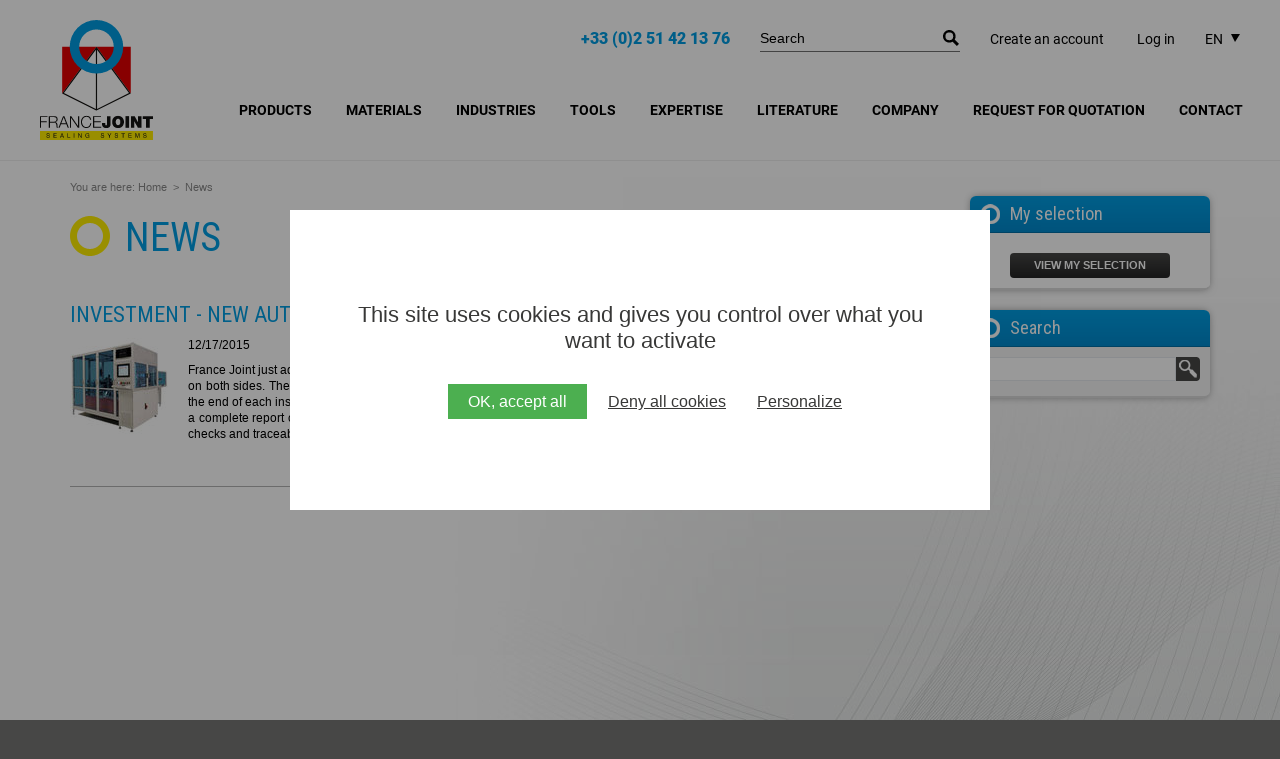

--- FILE ---
content_type: text/html; charset=utf-8
request_url: https://www.francejoint.com/news/
body_size: 11595
content:
<!DOCTYPE html>
<html xmlns="http://www.w3.org/1999/xhtml" xml:lang="en" lang="en">
  <head>
      <title>News</title>
      <meta name="description" content="FRANCE JOINT - Sealing systems has been designing and manufacturing O-rings, hydraulic seals, rotary seals, Oil seals, pneumatic seals, static seals and Precision sealing parts for over 30 years." /><meta name="keywords" content="O'Ring, Hydraulic seal, Rotary seal, Oil seal, Pneumatic seal, Static seal, Face seal, Rod seal, Piston seal, Wiper seal, Cassette seal, Combi seal, Gamma seal, Radial seal, V'Ring, Wear ring, Back-up ring, X'Ring, Seal kit, Cover seal, Bonded seal, Bellow, Diaphragm, Custom component, Special sealing product, Aeronautic seal, Sanitary seal" />
      <link rel="stylesheet" type="text/css" href="/modeles/fr/defaut/css/styles-min.css?mtime=1698734913" media="screen" title="Normal" /><link rel="stylesheet" type="text/css" href="/core/2.16z/css_public/fr/DefaultSkins1.5/css/print.css?mtime=1634904493" media="print" title="Normal" /><link rel="stylesheet" type="text/css" href="/common_scripts/tarteaucitron/1.8.4/css/tarteaucitron.css" media="screen" title="Normal" />
      <script src="/script-cache-36bf90740347781df83248fe5d66ce1c?mtime=1769867154" type="text/javascript"></script>
      <meta property="twitter:title" content="News" />
<meta property="og:title" content="News" />
<meta property="name" content="News" />
<meta property="og:description" content="FRANCE JOINT - Sealing systems has been designing and manufacturing O-rings, hydraulic seals, rotary seals, Oil seals, pneumatic seals, static seals and Precision sealing parts for over 30 years." />
<meta property="og:url" content="https://www.francejoint.com/news/" />
<meta property="url" content="https://www.francejoint.com/news/" />
<meta property="og:type" content="article" />
<meta property="fb:pages" content="" /><link rel="canonical" href="https://www.francejoint.com/news/" />
    <meta http-equiv="Content-Type" content="application/xhtml+xml; charset=utf-8" />
    <meta http-equiv="X-UA-Compatible" content="IE=edge" />
    <meta name="google-site-verification" content="b3osDsZtf9rJ30JHlN27mrDHZA4cJ3FP7niPzQ4N3eU" />
    <meta name="viewport" content="width=device-width" />
    <link type="text/css" rel="stylesheet" href="https://fonts.googleapis.com/css?family=Roboto+Condensed:400,400italic,700,700italic" />
    <script src="/common_scripts/nav.js"></script>
    <script src="/common_scripts/smartMenu.js"></script>


    <script>
        <!--
        function init(){  sfHover(); }
        womAdd('init();');
        // -->
    </script>
    <script src="/scripts/modernizr.js"></script>
    
    <link rel="stylesheet" href="/scripts/jquery-ui/jquery-ui-1.9.2.custom.css">
    <script src="/scripts/jquery-ui/jquery-ui-1.9.2.custom.min.js"></script>
    <!--[if lte IE 8]><script src="/scripts/jquery.column-1.0.js"></script>
    <script src="/scripts/menu-columns.js"></script><![endif]-->
    <script src="/scripts/ui-spinner.js"></script>
    <script src="/scripts/menu-smartphone.js"></script>
    <script>
    $(document).ready(function()
    {
      //$('#rightbar .widgetLogin').prependTo($('#rightbar'));
      $('header nav li.menuProduits ul').remove();
      $('header #nested li').each(function(){ if ($(this).children('ul').length > 0) $(this).append('<span class="arrow">&gt;</span>'); });
      if ($('header #notnested .smart-menu').css('display') != 'block')
      {
        $('header #notnested .subMenu').each(function()
        {
         $(this).children('.subMenuInner').prepend('<div class="menuTitle">'+$(this).parent('li').children('a').html()+'</div>');
        });
      }
      $('header .widgetLangues .widgetTitle').click(function(){ $(this).parent().children('.widgetContainer').slideToggle(); });
    });
    
    /*function HeaderFixed()
    {
      if ($('#headerMenu .smart-menu').css('display') == 'none')
      {
        if ($(window).scrollTop() > $("#headerInner").height()) $('header').addClass('fixed');
        else $('header').removeClass('fixed');
      }
    }
      
    $(window).load(function()
    {
      HeaderFixed();
      $(window).scroll(function()
      {
        HeaderFixed();
      });
    });*/
    </script>

    <style>
      .nivoSlider .nivo-prevNav,
      .nivoSlider .nivo-nextNav {
        text-indent: 10000px;
      }
      header .widgetTelephone a {
        color: #009ee3;
      }
      li.coussinets_de_glissement {
        display: none !important;
      }
      header #notnested .firstLevel li ul li.joints_automobile > ul,
      header #notnested .firstLevel li ul li.innovation_produits > ul {
        display: none;
      }

      @media (min-width: 1200px) {
        header #headerBoxes {
          z-index: 10000;
        }
      }

    </style>

    
  <style>
    #tarteaucitronRoot #tarteaucitronAlertBig {
      top: 0;
      bottom: 0;
      width: 700px !important;
      height: 300px !important;
      right: 0;
      padding: 32px !important;
      box-sizing: border-box !important;
      background: #FFFFFF !important;
    }
    #tarteaucitronRoot #tarteaucitronAlertBig:before {
      content: '';
      height: 300vh;
      width: 300vw;
      background: rgba(0,0,0,0.4);
      position: absolute;
      top: -150vh;
      left: -120vw;
    }
    #tarteaucitronRoot #tarteaucitronAlertBig:after {
      content: '';
      width: 100%;
      height: 100%;
      background: #FFFFFF;
      position: absolute;
      left: 0;
      top: 0;
      z-index: 200;
    }
    #tarteaucitronAlertBig #tarteaucitronCloseAlert, 
    #tarteaucitronRoot .tarteaucitronDeny, 
    #tarteaucitronAlertBig button.tarteaucitronAllow, 
    #tarteaucitronRoot span#tarteaucitronDisclaimerAlert {
      position: relative;
      z-index: 5000;
    }
    #tarteaucitronRoot span#tarteaucitronDisclaimerAlert {
      margin-bottom: 30px;
      margin-top: 60px;
      color: #383837;
      font-size: 22px;
      text-align: center;
    }
    #tarteaucitronRoot #tarteaucitronAlertBig button.tarteaucitronAllow {
      background: #4caf50 !important;
      padding: 8px 20px !important;
      margin-left: 20px !important;
      transition: 0.3s;
    }
    #tarteaucitronRoot #tarteaucitronAlertBig button.tarteaucitronAllow:hover {
      background: #59c35e !important;
    }
    #tarteaucitronRoot .tarteaucitronDeny {
      background: none !important;
      text-decoration: underline !important;
      padding: 0px 10px !important;
      color: #383837 !important;
    }
    #tarteaucitronRoot #tarteaucitronAlertBig #tarteaucitronCloseAlert {
      margin-bottom: 0;
      background: none;
      color: #383837;
      text-decoration: underline;
      padding: 0px 10px;
    }
    #tarteaucitronRoot .tarteaucitronCheck::before,
    #tarteaucitronRoot .tarteaucitronCross::before {
      display: none !important;
    }
    footer #tarteaucitronIcon #tarteaucitronManager img {
      display: none;
    }
    #tarteaucitronRoot a.tarteaucitronSelfLink {
      display: none;
    }
    .tarteaucitronIconBottomRight {
      display: none !important;
    }
    #tarteaucitronAlertSmall {
      display: none!important;
    }

    footer #tarteaucitronIcon {
      display: inline-block !important;
      position: relative;
    }
    footer #tarteaucitronIcon button {
      color: #FFFFFF !important;
      color: inherit !important;
      background: none;
      padding: 0 !important;
      appearance: none;
      font-family: inherit;
      font-size: inherit !important;
      font-weight: inherit;
    }

    @media (min-width: 500px) and (max-width: 1000px) {
      #tarteaucitronRoot #tarteaucitronAlertBig {
        width: 85%!important;
      }
    }
    @media (max-width: 500px) {
      #tarteaucitronRoot span#tarteaucitronDisclaimerAlert {
        margin-top: 0;
        font-size: 18px;
        margin-bottom: 20px;
        padding: 0;
      }
      #tarteaucitronRoot #tarteaucitronAlertBig {
        width: 90% !important;
        height: 222px !important;
      }
      #tarteaucitronRoot div#tarteaucitronAlertBig button.tarteaucitronAllow {
        margin: 0 auto 12px !important;
        display: block !important;
      }
      button#tarteaucitronCloseAlert {
        margin-top: 10px;
      }
      #tarteaucitronRoot span#clossCross {
        height: 10px;
        width: 10px;
        top: 12px !important;
        right: 12px !important;
      }
    }
  </style>


  
<script async src="https://www.googletagmanager.com/gtag/js?id=G-N49FPN3RJP"></script><script type="text/javascript">
			window.dataLayer = window.dataLayer || [];
			function gtag(){dataLayer.push(arguments);}
			gtag('js', new Date());
        	tarteaucitron.user.gtagUa = 'G-N49FPN3RJP';
        	tarteaucitron.user.gtagMore = function () { gtag('config', 'G-N49FPN3RJP',{ 'debug_mode':true });    }
        </script><script type="text/javascript">
				<!--
									(function(i,s,o,g,r,a,m){i['GoogleAnalyticsObject']=r;i[r]=i[r]||function(){
				(i[r].q=i[r].q||[]).push(arguments)},i[r].l=1*new Date();a=s.createElement(o),
				m=s.getElementsByTagName(o)[0];a.async=1;a.src=g;m.parentNode.insertBefore(a,m)
				})(window,document,'script','//www.google-analytics.com/analytics.js','ga');

				ga('create', 'UA-64009077-1', 'auto');

				ga('send', 'pageview');

				
				//-->
				</script></head>
  
  <body class="layoutLeftContentRight actualites newsList">
    
      <div id="page">
    
         
         <header>
          
              <!--noindex-->
                <div id="headerInner">
  
                  <div id="logo">
                    <a href="/" hreflang="en" title="FRANCE JOINT - O'Ring - Hydraulic seal - Rotary seal - Oil seal - Pneumatic seal - Static seal - Face seal" class="LinkIn">
                      <img src="/images/francejoint/logo-en.svg" alt="FRANCE JOINT - O'Ring - Hydraulic seal - Rotary seal - Oil seal - Pneumatic seal - Static seal - Face seal" />
                    </a>
                  </div>
  
                    <div id="headerBoxes"><div class="widget widgetText widgetLangues">
   <div class="widgetTitle"><span>EN</span></div>
   <div class="widgetContainer"><ul>
	<li><a href="http://www.francejoint.fr/fr/" title="Français" class="LinkOut">FR</a></li>
</ul>
</div>
   <div class="widgetFooter"></div>
</div><div class="widget widgetLogin">
   <div class="widgetTitle"><span>My account</span></div>
   <div class="widgetContainer">
         <div class="widgetLoginLinks">
            <a href="/my-account/subscribe.html" hreflang="en" title="Create an account" class="LinkIn">Create an account</a>
            <a href="/my-account/login.html" hreflang="en" title="Log in" class="LinkIn">Log in</a>
         </div>
   </div>
   <div class="widgetFooter"></div>
</div>
<div class="widget widgetText widgetSearch">
   <div class="widgetTitle"><span>Search</span></div>
   <div class="widgetContainer"><form action="/search/" id="searchform" method="get">
<fieldset>
<div class="row"><label for="search_input_box">Search</label> <input class="wordsbox" id="search_input_box" name="q" placeholder="Search" type="text" /></div>
</fieldset>

<div class="submit"><input name="searchbutton" type="submit" value="Search" /></div>
</form>
</div>
   <div class="widgetFooter"></div>
</div><div class="widget widgetText widgetTelephone">
   <div class="widgetTitle"><span>Telephone</span></div>
   <div class="widgetContainer"><p><a href="tel:0251421376" class="LinkIn">+33 (0)2 51 42 13 76</a></p>
</div>
   <div class="widgetFooter"></div>
</div></div>
                    <div id="headerMenu"><nav id="notnested">
	<div class="contentSmart">
		<span class="smart-menu">
			<span class="smart-menu-inner">
				<a>
					<span></span>
					<span></span>
					<span></span>
				</a>				
			</span>
		</span>
	</div>
	<ul class="firstLevel">
			<li class="defaultmenu produits">
				<a href="/products/" title="Products" class="LinkIn"><span>Products</span></a>
					<div class="subMenu">
						<div class="subMenuInner">
							<ul class="secondLevel">
									<li class="defaultmenu innovation_produits">
										<a href="/products/innovations/" class="LinkIn"><span>Innovations</span></a>
					
											<ul class="thirdLevel">
													<li class="defaultmenu joint_ctis_central_tyre_inflation_system">
														<a href="/products/innovations/ctis-shaft-seal-central-tyre-inflation-system/" class="LinkIn"><span>CTIS shaft seal (Central Tyre Inflation System)</span></a>
													</li>
													<li class="defaultmenu joints_axialflex">
														<a href="/products/innovations/axialflex-seals/" class="LinkIn"><span>AxialFlex seals</span></a>
													</li>
													<li class="defaultmenu joint_pip_pip_gasket">
														<a href="/products/innovations/pip-gaskets-housing-seals/" class="LinkIn"><span>PIP Gaskets - Housing seals</span></a>
													</li>
													<li class="defaultmenu fkm_peroxyde_advance">
														<a href="/products/innovations/fkm-advance-peroxyde/" class="LinkIn"><span>FKM Advance Peroxyde</span></a>
													</li>
													<li class="defaultmenu joints_pour_sprays_pulverisateurs">
														<a href="/products/innovations/spray-gun-seals/" class="LinkIn"><span>Spray gun seals</span></a>
													</li>
													<li class="defaultmenu nova_seal">
														<a href="/products/innovations/nova-seal/" class="LinkIn"><span>Nova Seal</span></a>
													</li>
											</ul>
									</li>
									<li class="defaultmenu joints_hydrauliques">
										<a href="/hydraulic-seals/" class="LinkIn"><span>Hydraulic seals</span></a>
					
											<ul class="thirdLevel">
													<li class="defaultmenu menuProduits">
														<a href="/hydraulic-seals/rod-seals/" class="LinkIn"><span>Rod seals</span></a>
													</li>
													<li class="defaultmenu menuProduits">
														<a href="/hydraulic-seals/piston-seals/" class="LinkIn"><span>Piston seals</span></a>
													</li>
													<li class="defaultmenu menuProduits">
														<a href="/hydraulic-seals/rod-piston-seals/" class="LinkIn"><span>Rod/Piston seals</span></a>
													</li>
													<li class="defaultmenu menuProduits">
														<a href="/hydraulic-seals/wiper-seals---scraper-seals/" class="LinkIn"><span>Wiper seals - Scraper seals</span></a>
													</li>
											</ul>
									</li>
									<li class="defaultmenu joints_pneumatiques">
										<a href="/pneumatic-seals/" class="LinkIn"><span>Pneumatic seals</span></a>
					
											<ul class="thirdLevel">
													<li class="defaultmenu menuProduits">
														<a href="/pneumatic-seals/rod-seals/" class="LinkIn"><span>Rod seals</span></a>
													</li>
													<li class="defaultmenu menuProduits">
														<a href="/pneumatic-seals/piston-seals/" class="LinkIn"><span>Piston seals</span></a>
													</li>
													<li class="defaultmenu menuProduits">
														<a href="/pneumatic-seals/wiper-seals-scraper-seals/" class="LinkIn"><span>Wiper seals - Scraper seals</span></a>
													</li>
											</ul>
									</li>
									<li class="defaultmenu menuProduits">
										<a href="/o-rings/" class="LinkIn"><span>O'Rings</span></a>
					
											<ul class="thirdLevel">
													<li class="defaultmenu BECA_010_OR">
														<a href="/o-rings/beca-010/" class="LinkIn"><span>BECA 010</span></a>
													</li>
													<li class="defaultmenu BECA_010_OR_PU">
														<a href="/o-rings/beca-010-pu/" class="LinkIn"><span>BECA 010 PU</span></a>
													</li>
													<li class="defaultmenu BECA_010_OR_PTFE">
														<a href="/o-rings/beca-010-ptfe/" class="LinkIn"><span>BECA 010 PTFE</span></a>
													</li>
													<li class="defaultmenu BECA_010_OR_FEP">
														<a href="/o-rings/beca-010-fep/" class="LinkIn"><span>BECA 010 FEP</span></a>
													</li>
													<li class="defaultmenu BECA_001CD_STAT">
														<a href="/o-rings/beca-001cd/" class="LinkIn"><span>BECA 001CD</span></a>
													</li>
													<li class="defaultmenu BECA_004_H">
														<a href="/o-rings/beca-004/" class="LinkIn"><span>BECA 004</span></a>
													</li>
											</ul>
									</li>
									<li class="defaultmenu menuProduits">
										<a href="/quad-rings---x-rings/" class="LinkIn"><span>Quad'rings - X'rings</span></a>
					
											<ul class="thirdLevel">
													<li class="defaultmenu BECA_001QR">
														<a href="/quad-rings---x-rings/beca-001qr/" class="LinkIn"><span>BECA 001QR</span></a>
													</li>
											</ul>
									</li>
									<li class="defaultmenu menuProduits">
										<a href="/back-up-rings/" class="LinkIn"><span>Back-up rings</span></a>
					
											<ul class="thirdLevel">
													<li class="defaultmenu BECA_008">
														<a href="/back-up-rings/beca-008/" class="LinkIn"><span>BECA 008</span></a>
													</li>
													<li class="defaultmenu BECA_008_P">
														<a href="/back-up-rings/beca-008p-piston/" class="LinkIn"><span>BECA 008P Piston</span></a>
													</li>
													<li class="defaultmenu BECA_008_P_T">
														<a href="/back-up-rings/beca-008p-rod/" class="LinkIn"><span>BECA 008P Rod</span></a>
													</li>
													<li class="defaultmenu BECA_011">
														<a href="/back-up-rings/beca-011-piston/" class="LinkIn"><span>BECA 011 Piston</span></a>
													</li>
													<li class="defaultmenu BECA_011_T">
														<a href="/back-up-rings/beca-011-rod/" class="LinkIn"><span>BECA 011 Rod</span></a>
													</li>
													<li class="defaultmenu BECA_012">
														<a href="/back-up-rings/beca-012-piston/" class="LinkIn"><span>BECA 012 Piston</span></a>
													</li>
													<li class="defaultmenu BECA_012_T">
														<a href="/back-up-rings/beca-012-rod/" class="LinkIn"><span>BECA 012 Rod</span></a>
													</li>
											</ul>
									</li>
									<li class="defaultmenu menuProduits">
										<a href="/static-seals/" class="LinkIn"><span>Static seals</span></a>
					
											<ul class="thirdLevel">
													<li class="defaultmenu BECA_014">
														<a href="/static-seals/beca-014/" class="LinkIn"><span>BECA 014</span></a>
													</li>
													<li class="defaultmenu BECA_015">
														<a href="/static-seals/beca-015/" class="LinkIn"><span>BECA 015</span></a>
													</li>
													<li class="defaultmenu BECA_016">
														<a href="/static-seals/beca-016/" class="LinkIn"><span>BECA 016</span></a>
													</li>
													<li class="defaultmenu BECA_040">
														<a href="/static-seals/beca-040/" class="LinkIn"><span>BECA 040</span></a>
													</li>
													<li class="defaultmenu BECA_042">
														<a href="/static-seals/beca-042/" class="LinkIn"><span>BECA 042</span></a>
													</li>
													<li class="defaultmenu BECA_010_B">
														<a href="/static-seals/beca-010-sae-j518/" class="LinkIn"><span>BECA 010 SAE J518</span></a>
													</li>
													<li class="defaultmenu BECA_016_B">
														<a href="/static-seals/beca-016-sae-j518/" class="LinkIn"><span>BECA 016 SAE J518</span></a>
													</li>
													<li class="defaultmenu BECA_710_B">
														<a href="/static-seals/beca-710-sae-j518/" class="LinkIn"><span>BECA 710 SAE J518</span></a>
													</li>
													<li class="defaultmenu BECA_114_STAT">
														<a href="/static-seals/beca-114/" class="LinkIn"><span>BECA 114</span></a>
													</li>
													<li class="defaultmenu BECA_115_STAT">
														<a href="/static-seals/beca-115/" class="LinkIn"><span>BECA 115</span></a>
													</li>
													<li class="defaultmenu BECA_740_STAT">
														<a href="/static-seals/beca-740-749/" class="LinkIn"><span>BECA 740 - 749</span></a>
													</li>
													<li class="defaultmenu BECA_760_STAT">
														<a href="/static-seals/beca-760-769/" class="LinkIn"><span>BECA 760 - 769</span></a>
													</li>
													<li class="defaultmenu BECA_FF">
														<a href="/static-seals/beca-ff/" class="LinkIn"><span>BECA FF</span></a>
													</li>
													<li class="defaultmenu BECA_IBC">
														<a href="/static-seals/beca-ibc/" class="LinkIn"><span>BECA IBC</span></a>
													</li>
													<li class="defaultmenu BECA_TG">
														<a href="/static-seals/beca-tg/" class="LinkIn"><span>BECA TG</span></a>
													</li>
													<li class="defaultmenu BECA_SR">
														<a href="/static-seals/beca-sr/" class="LinkIn"><span>BECA SR</span></a>
													</li>
											</ul>
									</li>
									<li class="defaultmenu joint_pip_pip_gasket">
										<a href="/products/pip-gaskets-housing-seals/" class="LinkIn"><span>PIP Gaskets - Housing seals</span></a>
									</li>
									<li class="defaultmenu elements_de_guidage">
										<a href="/guiding-components/" class="LinkIn"><span>Guiding components</span></a>
					
											<ul class="thirdLevel">
													<li class="defaultmenu menuProduits">
														<a href="/wear-rings/" class="LinkIn"><span>Wear rings</span></a>
													</li>
													<li class="defaultmenu menuProduits">
														<a href="/guide-strips/" class="LinkIn"><span>Guide strips</span></a>
													</li>
											</ul>
									</li>
									<li class="defaultmenu joints_tournants">
										<a href="/rotary-seals/" class="LinkIn"><span>Rotary seals</span></a>
					
											<ul class="thirdLevel">
													<li class="defaultmenu menuProduits">
														<a href="/standard-shaft-seals/" class="LinkIn"><span>Standard shaft seals</span></a>
													</li>
													<li class="defaultmenu menuProduits">
														<a href="/high-pressure-shaft-seals/" class="LinkIn"><span>High pressure shaft seals</span></a>
													</li>
													<li class="defaultmenu menuProduits">
														<a href="/triple-lip-shaft-seals/" class="LinkIn"><span>Triple lip shaft seals</span></a>
													</li>
													<li class="defaultmenu menuProduits">
														<a href="/flanged-shaft-seals---type-5/" class="LinkIn"><span>Flanged shaft seals - Type 5</span></a>
													</li>
													<li class="defaultmenu menuProduits">
														<a href="/flanged-shaft-seals---type-6/" class="LinkIn"><span>Flanged shaft seals - Type 6</span></a>
													</li>
													<li class="defaultmenu menuProduits">
														<a href="/rotary-hub-seals/" class="LinkIn"><span>Rotary hub seals</span></a>
													</li>
													<li class="defaultmenu menuProduits">
														<a href="/shaft-seals-for-linear-motion/" class="LinkIn"><span>Shaft seals for linear motion</span></a>
													</li>
													<li class="defaultmenu menuProduits">
														<a href="/shaft-seals-with-ptfe-coated-on-sealing-lips/" class="LinkIn"><span>Shaft seals with PTFE-coated on sealing lips</span></a>
													</li>
													<li class="defaultmenu menuProduits">
														<a href="/shaft-seals-with-strip/" class="LinkIn"><span>Shaft seals with strip</span></a>
													</li>
													<li class="defaultmenu menuProduits">
														<a href="/ptfe-shaft-seals/" class="LinkIn"><span>PTFE shaft seals</span></a>
													</li>
													<li class="defaultmenu menuProduits">
														<a href="/pin-dust-seals/" class="LinkIn"><span>Pin dust seals</span></a>
													</li>
													<li class="defaultmenu menuProduits">
														<a href="/roto-seals/" class="LinkIn"><span>Roto-Seals</span></a>
													</li>
													<li class="defaultmenu menuProduits">
														<a href="/v-rings/" class="LinkIn"><span>V'Rings</span></a>
													</li>
													<li class="defaultmenu menuProduits">
														<a href="/gamma-seals/" class="LinkIn"><span>Gamma seals</span></a>
													</li>
													<li class="defaultmenu menuProduits">
														<a href="/cover-seals/" class="LinkIn"><span>Cover seals</span></a>
													</li>
													<li class="defaultmenu menuProduits">
														<a href="/rotary-seals/other-shaft-seals/" class="LinkIn"><span>Other shaft seals</span></a>
													</li>
											</ul>
									</li>
									<li class="defaultmenu menuProduits">
										<a href="/cassette-seals/" class="LinkIn"><span>Cassette seals</span></a>
					
											<ul class="thirdLevel">
													<li class="defaultmenu UA15A_T">
														<a href="/cassette-seals/ua15a/" class="LinkIn"><span>UA15A</span></a>
													</li>
													<li class="defaultmenu UA15B_T">
														<a href="/cassette-seals/ua15b/" class="LinkIn"><span>UA15B</span></a>
													</li>
													<li class="defaultmenu UA15C_T">
														<a href="/cassette-seals/ua15c/" class="LinkIn"><span>UA15C</span></a>
													</li>
													<li class="defaultmenu UA15D_T">
														<a href="/cassette-seals/ua15d/" class="LinkIn"><span>UA15D</span></a>
													</li>
													<li class="defaultmenu UA16B_T">
														<a href="/cassette-seals/ua16b/" class="LinkIn"><span>UA16B</span></a>
													</li>
													<li class="defaultmenu UA16A_T">
														<a href="/cassette-seals/ua16a/" class="LinkIn"><span>UA16A</span></a>
													</li>
													<li class="defaultmenu UA16_T">
														<a href="/cassette-seals/ua16/" class="LinkIn"><span>UA16</span></a>
													</li>
													<li class="defaultmenu UA17_T">
														<a href="/cassette-seals/ua17/" class="LinkIn"><span>UA17</span></a>
													</li>
													<li class="defaultmenu UA18_T">
														<a href="/cassette-seals/ua18/" class="LinkIn"><span>UA18</span></a>
													</li>
													<li class="defaultmenu UA50_T">
														<a href="/cassette-seals/ua50/" class="LinkIn"><span>UA50</span></a>
													</li>
													<li class="defaultmenu UA52_T">
														<a href="/cassette-seals/ua52/" class="LinkIn"><span>UA52</span></a>
													</li>
													<li class="defaultmenu QA_T">
														<a href="/cassette-seals/qa/" class="LinkIn"><span>QA</span></a>
													</li>
													<li class="defaultmenu QLF_T">
														<a href="/cassette-seals/qlf/" class="LinkIn"><span>QLF</span></a>
													</li>
													<li class="defaultmenu UAO1_T">
														<a href="/cassette-seals/uao1/" class="LinkIn"><span>UAO1</span></a>
													</li>
													<li class="defaultmenu UAO2_T">
														<a href="/cassette-seals/uao2/" class="LinkIn"><span>UAO2</span></a>
													</li>
													<li class="defaultmenu UAO3_T">
														<a href="/cassette-seals/uao3/" class="LinkIn"><span>UAO3</span></a>
													</li>
													<li class="defaultmenu UAO6_T">
														<a href="/cassette-seals/uao6/" class="LinkIn"><span>UAO6</span></a>
													</li>
													<li class="defaultmenu UAO7_T">
														<a href="/cassette-seals/uao7/" class="LinkIn"><span>UAO7</span></a>
													</li>
											</ul>
									</li>
									<li class="defaultmenu menuProduits">
										<a href="/combi-seals/" class="LinkIn"><span>Combi seals</span></a>
					
											<ul class="thirdLevel">
													<li class="defaultmenu COMB1_T">
														<a href="/combi-seals/comb1/" class="LinkIn"><span>COMB1</span></a>
													</li>
													<li class="defaultmenu COMB2_T">
														<a href="/combi-seals/comb2/" class="LinkIn"><span>COMB2</span></a>
													</li>
													<li class="defaultmenu COMB3_T">
														<a href="/combi-seals/comb3/" class="LinkIn"><span>COMB3</span></a>
													</li>
													<li class="defaultmenu COMB4_T">
														<a href="/combi-seals/comb4/" class="LinkIn"><span>COMB4</span></a>
													</li>
													<li class="defaultmenu COMB5_T">
														<a href="/combi-seals/comb5/" class="LinkIn"><span>COMB5</span></a>
													</li>
													<li class="defaultmenu COMB6_T">
														<a href="/combi-seals/comb6/" class="LinkIn"><span>COMB6</span></a>
													</li>
													<li class="defaultmenu autres_joints_combi">
														<a href="/combi-seals/other-combi-seals/" class="LinkIn"><span>Other combi seals</span></a>
													</li>
											</ul>
									</li>
									<li class="defaultmenu menuProduits">
										<a href="/face-seals---floating-seals/" class="LinkIn"><span>Face seals - Floating seals</span></a>
					
											<ul class="thirdLevel">
													<li class="defaultmenu BECA_830_T">
														<a href="/face-seals---floating-seals/beca-830/" class="LinkIn"><span>BECA 830</span></a>
													</li>
													<li class="defaultmenu BECA_831_T">
														<a href="/face-seals---floating-seals/beca-831/" class="LinkIn"><span>BECA 831</span></a>
													</li>
											</ul>
									</li>
									<li class="defaultmenu joints_usines">
										<a href="/products/machined-seals/" class="LinkIn"><span>Machined seals</span></a>
					
											<ul class="thirdLevel">
													<li class="defaultmenu joints_de_tige_2">
														<a href="/products/machined-seals/rod-seals/" class="LinkIn"><span>Rod seals</span></a>
													</li>
													<li class="defaultmenu joints_de_piston">
														<a href="/products/machined-seals/piston-seals/" class="LinkIn"><span>Piston seals</span></a>
													</li>
													<li class="defaultmenu joint_de_tige_piston">
														<a href="/products/machined-seals/rod-piston-seals/" class="LinkIn"><span>Rod/Piston seals</span></a>
													</li>
													<li class="defaultmenu joints_racleurs">
														<a href="/products/machined-seals/wiper-seals/" class="LinkIn"><span>Wiper seals</span></a>
													</li>
													<li class="defaultmenu bagues_anti_extrusion">
														<a href="/products/machined-seals/back-up-rings/" class="LinkIn"><span>Back-up rings</span></a>
													</li>
													<li class="defaultmenu bagues_de_guidage">
														<a href="/products/machined-seals/wear-rings/" class="LinkIn"><span>Wear rings</span></a>
													</li>
													<li class="defaultmenu joints_statiques">
														<a href="/products/machined-seals/static-seals/" class="LinkIn"><span>Static seals</span></a>
													</li>
													<li class="defaultmenu joints_tournants">
														<a href="/products/machined-seals/rotary-seals/" class="LinkIn"><span>Rotary seals</span></a>
													</li>
													<li class="defaultmenu joints_sur_mesure">
														<a href="/products/machined-seals/special-seals/" class="LinkIn"><span>Special seals</span></a>
													</li>
													<li class="defaultmenu melanges">
														<a href="/products/machined-seals/machinable-materials/" class="LinkIn"><span>Machinable materials</span></a>
													</li>
											</ul>
									</li>
									<li class="defaultmenu pochettes_de_joints">
										<a href="/seal-kits/" class="LinkIn"><span>Seal kits</span></a>
					
											<ul class="thirdLevel">
													<li class="defaultmenu pochettes_de_joints">
														<a href="/seal-kits/seal-kits/" class="LinkIn"><span>Seal kits</span></a>
													</li>
											</ul>
									</li>
									<li class="defaultmenu joints_aeronautiques">
										<a href="/aerospace-seals/" class="LinkIn"><span>Aerospace seals</span></a>
					
											<ul class="thirdLevel">
													<li class="defaultmenu menuProduits">
														<a href="/aerospace-seals/rod-seals/" class="LinkIn"><span>Rod seals</span></a>
													</li>
													<li class="defaultmenu menuProduits">
														<a href="/aerospace-seals/piston-seals/" class="LinkIn"><span>Piston seals</span></a>
													</li>
													<li class="defaultmenu menuProduits">
														<a href="/aerospace-seals/wiper-seals-scraper-seals/" class="LinkIn"><span>Wiper seals - Scraper seals</span></a>
													</li>
													<li class="defaultmenu menuProduits">
														<a href="/aerospace-seals/wear-rings-guide-rings/" class="LinkIn"><span>Wear rings - Guide rings</span></a>
													</li>
											</ul>
									</li>
									<li class="defaultmenu menuProduits">
										<a href="/sanitary-seals/" class="LinkIn"><span>Sanitary seals</span></a>
					
											<ul class="thirdLevel">
													<li class="defaultmenu BECA_030">
														<a href="/sanitary-seals/beca-030/" class="LinkIn"><span>BECA 030</span></a>
													</li>
													<li class="defaultmenu BECA_031">
														<a href="/sanitary-seals/beca-031/" class="LinkIn"><span>BECA 031</span></a>
													</li>
													<li class="defaultmenu BECA_032">
														<a href="/sanitary-seals/beca-032/" class="LinkIn"><span>BECA 032</span></a>
													</li>
													<li class="defaultmenu BECA_033">
														<a href="/sanitary-seals/beca-033/" class="LinkIn"><span>BECA 033</span></a>
													</li>
													<li class="defaultmenu BECA_034">
														<a href="/sanitary-seals/beca-034/" class="LinkIn"><span>BECA 034</span></a>
													</li>
													<li class="defaultmenu BECA_035">
														<a href="/sanitary-seals/beca-035/" class="LinkIn"><span>BECA 035</span></a>
													</li>
													<li class="defaultmenu BECA_036">
														<a href="/sanitary-seals/beca-036/" class="LinkIn"><span>BECA 036</span></a>
													</li>
													<li class="defaultmenu BECA_010_SA">
														<a href="/sanitary-seals/beca-010-sa/" class="LinkIn"><span>BECA 010 SA</span></a>
													</li>
													<li class="defaultmenu BECA_010_SC">
														<a href="/sanitary-seals/beca-010-sc/" class="LinkIn"><span>BECA 010 SC</span></a>
													</li>
											</ul>
									</li>
									<li class="defaultmenu joints_automobile">
										<a href="/automotive-seals/" class="LinkIn"><span>Automotive seals</span></a>
					
											<ul class="thirdLevel">
													<li class="defaultmenu grommets">
														<a href="/grommets/" class="LinkIn"><span>Grommets</span></a>
													</li>
													<li class="defaultmenu joint_d_amortisseur">
														<a href="/shock-absorber-seals/" class="LinkIn"><span>Shock absorber seals</span></a>
													</li>
													<li class="defaultmenu joint_de_cardan">
														<a href="/spider-seals---retainer-gaskets/" class="LinkIn"><span>Spider seals - Retainer gaskets</span></a>
													</li>
													<li class="defaultmenu joint_de_compresseur_de_climatisation">
														<a href="/a-c-compressor-seals/" class="LinkIn"><span>A/C Compressor seals</span></a>
													</li>
													<li class="defaultmenu joint_de_direction">
														<a href="/steering-seals/" class="LinkIn"><span>Steering seals</span></a>
													</li>
													<li class="defaultmenu joint_de_freinage">
														<a href="/braking-seals/" class="LinkIn"><span>Braking seals</span></a>
													</li>
													<li class="defaultmenu joint_de_piston_surmoule">
														<a href="/bonded-piston-seals/" class="LinkIn"><span>Bonded piston seals</span></a>
													</li>
													<li class="defaultmenu joint_de_queue_de_soupape">
														<a href="/valve-stem-seals/" class="LinkIn"><span>Valve stem seals</span></a>
													</li>
													<li class="defaultmenu joint_de_roulement">
														<a href="/bearing-seals/" class="LinkIn"><span>Bearing seals</span></a>
													</li>
													<li class="defaultmenu joint_de_verin_a_gaz">
														<a href="/gas-spring-seals/" class="LinkIn"><span>Gas spring seals</span></a>
													</li>
											</ul>
									</li>
									<li class="defaultmenu joints_de_forme_sur-mesure">
										<a href="/precision-seals/" class="LinkIn"><span>Precision seals</span></a>
					
											<ul class="thirdLevel">
													<li class="defaultmenu joints_sur_mesure_en_elastomere">
														<a href="/rubber-precision-seals/" class="LinkIn"><span>Rubber precision seals</span></a>
													</li>
													<li class="defaultmenu adherisation_metal_caoutchouc">
														<a href="/metal-to-rubber-seals/" class="LinkIn"><span>Metal to rubber seals</span></a>
													</li>
													<li class="defaultmenu joints_sur_mesure_en_plastique">
														<a href="/plastic-precision-parts/" class="LinkIn"><span>Plastic precision parts</span></a>
													</li>
													<li class="defaultmenu soufflet_de_protection">
														<a href="/protective-bellows/" class="LinkIn"><span>Protective bellows</span></a>
													</li>
											</ul>
									</li>
									<li class="defaultmenu coussinets_de_glissement">
										<a href="/sliding-bearings/" class="LinkIn"><span>Sliding bearings</span></a>
					
											<ul class="thirdLevel">
													<li class="defaultmenu menuProduits">
														<a href="/sliding-bearings/wrapped-bushings/" class="LinkIn"><span>Wrapped bushings</span></a>
													</li>
													<li class="defaultmenu menuProduits">
														<a href="/sliding-bearings/sintered-bushings/" class="LinkIn"><span>Sintered bushings</span></a>
													</li>
													<li class="defaultmenu menuProduits">
														<a href="/sliding-bearings/machined-bushings/" class="LinkIn"><span>Machined bushings</span></a>
													</li>
											</ul>
									</li>
									<li class="defaultmenu menuProduits">
										<a href="/sleeves/" class="LinkIn"><span>Sleeves</span></a>
					
											<ul class="thirdLevel">
													<li class="defaultmenu BECA_810_T">
														<a href="/sleeves/beca-810/" class="LinkIn"><span>BECA 810</span></a>
													</li>
													<li class="defaultmenu BECA_811_T">
														<a href="/sleeves/beca-811/" class="LinkIn"><span>BECA 811</span></a>
													</li>
													<li class="defaultmenu BECA_812_T">
														<a href="/sleeves/beca-812/" class="LinkIn"><span>BECA 812</span></a>
													</li>
											</ul>
									</li>
							</ul>
						</div>
					</div>
			</li>
			<li class="defaultmenu melange_v2_sans_onglets_bleus">
				<a href="/materials/" title="Materials" class="LinkIn"><span>Materials</span></a>
			</li>
			<li class="defaultmenu applications">
				<a href="/industries/" title="Industries" class="LinkIn"><span>Industries</span></a>
					<div class="subMenu">
						<div class="subMenuInner">
							<ul class="secondLevel">
									<li class="defaultmenu aeronautique">
										<a href="/industries/aerospace/" class="LinkIn"><span>Aerospace<img src="/media/marches_aeronautique__065129200_1231_18032015.png" alt="Aéronautique"  /></span></a>
									</li>
									<li class="defaultmenu automobile">
										<a href="/industries/automotive/" class="LinkIn"><span>Automotive<img src="/media/marches_automobile__043953200_1330_18032015.png" alt="Automobile"  /></span></a>
									</li>
									<li class="defaultmenu e_mobilite">
										<a href="/industries/e-mobility/" class="LinkIn"><span>E-Mobility<img src="/media/e-mobilite.jpg" alt="E-Mobilité"  /></span></a>
									</li>
									<li class="defaultmenu energie_renouvelable">
										<a href="/industries/renewable-energies/" class="LinkIn"><span>Renewable Energies</span></a>
									</li>
									<li class="defaultmenu transmission_de_puissance">
										<a href="/industries/power-transmission/" class="LinkIn"><span>Axles & Hubs<img src="/media/picto_transmission_de_puissance__032975500_1726_06052015.png" alt="Transmission de puissance"  /></span></a>
									</li>
									<li class="defaultmenu horlogerie">
										<a href="/industries/watchmaking/" class="LinkIn"><span>Watchmaking</span></a>
									</li>
									<li class="defaultmenu food_processing_valves">
										<a href="/industries/food-processing-valves/" class="LinkIn"><span>Food processing valves</span></a>
									</li>
									<li class="defaultmenu hydraulique_mobile">
										<a href="/industries/mobile-hydraulics/" class="LinkIn"><span>Mobile hydraulics<img src="/media/marches_hydraulique__072475700_1332_18032015.png" alt="Construction"  /></span></a>
					
											<ul class="thirdLevel">
													<li class="defaultmenu agriculture">
														<a href="/industries/mobile-hydraulics/agriculture/" class="LinkIn"><span>Agriculture<img src="/media/picto_agriculture__043308000_1722_06052015.png" alt="Agriculture"  /></span></a>
													</li>
													<li class="defaultmenu construction">
														<a href="/industries/mobile-hydraulics/construction/" class="LinkIn"><span>Construction<img src="/media/marches_hydraulique__072475700_1332_18032015.png" alt="Construction"  /></span></a>
													</li>
													<li class="defaultmenu manutention">
														<a href="/industries/mobile-hydraulics/material-handling/" class="LinkIn"><span>Material handling<img src="/media/picto_manutention__027790900_1723_06052015.png" alt="Manutention"  /></span></a>
													</li>
													<li class="defaultmenu mine">
														<a href="/industries/mobile-hydraulics/mining/" class="LinkIn"><span>Mining<img src="/media/picto_mine__037372100_1724_06052015.png" alt="Mine"  /></span></a>
													</li>
											</ul>
									</li>
									<li class="defaultmenu ferroviaire">
										<a href="/industries/railway/" class="LinkIn"><span>Railway<img src="/media/marches_transport__022697000_1340_18032015.png" alt="Ferroviaire"  /></span></a>
									</li>
									<li class="defaultmenu ingenierie_des_fluides">
										<a href="/industries/fluids-engineering/" class="LinkIn"><span>Fluids engineering<img src="/media/picto_ingenierie_des_fluides__078604800_1724_06052015.png" alt="Ingénierie des fluides"  /></span></a>
									</li>
									<li class="defaultmenu medical">
										<a href="/industries/biomedical-sector/" class="LinkIn"><span>Biomedical sector</span></a>
									</li>
									<li class="defaultmenu pneumatic_cylinders_actuators">
										<a href="/industries/pneumatic-cylinders-actuators/" class="LinkIn"><span>Pneumatic cylinders / actuators</span></a>
									</li>
									<li class="defaultmenu generateur_de_puissance">
										<a href="/industries/power-generation/" class="LinkIn"><span>Power generation<img src="/media/picto_generateur_de_puissance__080229700_1726_06052015.png" alt="Générateur de puissance"  /></span></a>
									</li>
									<li class="defaultmenu raccords_hydrauliques">
										<a href="/industries/hydraulic-fittings/" class="LinkIn"><span>Hydraulic fittings</span></a>
									</li>
									<li class="defaultmenu hydraulic_cylinders">
										<a href="/industries/hydraulic-cylinders/" class="LinkIn"><span>Hydraulic cylinders</span></a>
									</li>
									<li class="defaultmenu robinetterie_industrielle">
										<a href="/industries/industrial-valves/" class="LinkIn"><span>Industrial valves</span></a>
									</li>
									<li class="defaultmenu robotique">
										<a href="/industries/robotic/" class="LinkIn"><span>Robotic</span></a>
									</li>
							</ul>
						</div>
					</div>
			</li>
			<li class="defaultmenu services">
				<a href="/tools/" title="Tools" class="LinkIn"><span>Tools</span></a>
					<div class="subMenu">
						<div class="subMenuInner">
							<ul class="secondLevel">
									<li class="defaultmenu guide_de_compatibilite_des_materiaux">
										<a href="/tools/chemical-compatibility/" class="LinkIn"><span>Chemical compatibility</span></a>
									</li>
									<li class="defaultmenu calculateur_de_joint_torique">
										<a href="/tools/o-ring-calculator/" class="LinkIn"><span>O'ring calculator</span></a>
									</li>
									<li class="defaultmenu configurateur_de_joints_tournants">
										<a href="/rotary-seals-selector/" class="LinkIn"><span>Rotary seals selector</span></a>
									</li>
							</ul>
						</div>
					</div>
			</li>
			<li class="defaultmenu process">
				<a href="/expertise/" title="Expertise" class="LinkIn"><span>Expertise</span></a>
					<div class="subMenu">
						<div class="subMenuInner">
							<ul class="secondLevel">
									<li class="defaultmenu suivi_commercial">
										<a href="/expertise/sales-management/" class="LinkIn"><span>Sales management</span></a>
									</li>
									<li class="defaultmenu recherche_developpement">
										<a href="/expertise/support-technical-development/" class="LinkIn"><span>Support & technical development</span></a>
					
											<ul class="thirdLevel">
													<li class="defaultmenu numerical_simulator">
														<a href="/expertise/support-technical-development/fe-analysis/" class="LinkIn"><span>Finite Element Analysis</span></a>
													</li>
													<li class="defaultmenu simulation_numerique">
														<a href="/expertise/support-technical-development/numerical-simulation/" class="LinkIn"><span>Numerical simulation</span></a>
													</li>
											</ul>
									</li>
									<li class="defaultmenu outil_industriel">
										<a href="/expertise/in-house-production-best-cost-solutions/" class="LinkIn"><span>In-house production & Best-Cost solutions</span></a>
					
											<ul class="thirdLevel">
													<li class="defaultmenu tooling">
														<a href="/expertise/in-house-production-best-cost-solutions/tooling/" class="LinkIn"><span>Tooling</span></a>
													</li>
													<li class="defaultmenu moulage_compression">
														<a href="/expertise/in-house-production-best-cost-solutions/compression-moulding/" class="LinkIn"><span>Compression moulding</span></a>
													</li>
													<li class="defaultmenu injection_process">
														<a href="/expertise/in-house-production-best-cost-solutions/injection-moulding/" class="LinkIn"><span>Injection moulding</span></a>
													</li>
													<li class="defaultmenu machining">
														<a href="/expertise/in-house-production-best-cost-solutions/machining/" class="LinkIn"><span>Machining</span></a>
													</li>
													<li class="defaultmenu cutting_process">
														<a href="/expertise/in-house-production-best-cost-solutions/cutting/" class="LinkIn"><span>Cutting</span></a>
													</li>
											</ul>
									</li>
									<li class="defaultmenu laboratory">
										<a href="/expertise/laboratory/" class="LinkIn"><span>Laboratory</span></a>
									</li>
									<li class="defaultmenu centre_d_essai">
										<a href="/expertise/testing-center/" class="LinkIn"><span>Testing center</span></a>
									</li>
									<li class="defaultmenu cleanliness_cleaning_decontamination">
										<a href="/expertise/cleanliness-cleaning-decontamination/" class="LinkIn"><span>Cleanliness - Cleaning - Decontamination</span></a>
									</li>
									<li class="defaultmenu gestion_de_la_qualite">
										<a href="/expertise/quality-service/" class="LinkIn"><span>Quality service</span></a>
									</li>
									<li class="defaultmenu surface_treatment_coating">
										<a href="/expertise/surface-treatment-coating/" class="LinkIn"><span>Surface treatment - Coating</span></a>
									</li>
							</ul>
						</div>
					</div>
			</li>
			<li class="defaultmenu documentation">
				<a href="/literature/" title="Literature" class="LinkIn"><span>Literature</span></a>
					<div class="subMenu">
						<div class="subMenuInner">
							<ul class="secondLevel">
									<li class="defaultmenu brochures_marches">
										<a href="/literature/brochures/" class="LinkIn"><span>Brochures</span></a>
									</li>
									<li class="defaultmenu catalogues_produits">
										<a href="/literature/product-catalogues/" class="LinkIn"><span>Product catalogues</span></a>
									</li>
									<li class="defaultmenu fiches_produits">
										<a href="/literature/product-data-sheets/" class="LinkIn"><span>Product data sheets</span></a>
									</li>
									<li class="defaultmenu certifications">
										<a href="/literature/certifications/" class="LinkIn"><span>Certifications</span></a>
									</li>
							</ul>
						</div>
					</div>
			</li>
			<li class="defaultmenu qui_sommes-nous">
				<a href="/company/" title="Company" class="LinkIn"><span>Company</span></a>
			</li>
			<li class="defaultmenu demande_de_devis">
				<a href="/request-for-quotation/" title="Request for quotation" class="LinkIn"><span>Request for quotation</span></a>
			</li>
			<li class="defaultmenu contact">
				<a href="/contact/" title="Contact" class="LinkIn"><span>Contact</span></a>
			</li>
	</ul>
</nav>
</div>
  
                </div>
                
              <!--/noindex-->
            </header>
            

         <div id="chapterPicture"></div>
        
         
         <div id="wrapper">
            <div id="wrapperInner">
              
               <main id="container">          
            
            <div id="contents">
              <article id="contentsInner">
                  <!--noindex-->
                  
                  
<div id="breadcrumb">
  <div id="breadcrumbInner">
    <span class="breadcrumbLabel">You are here:</span>
    <span class="breadcrumbNavigation">
<span><a title="Home" href="/" lang="en" class="LinkIn"><span>Home</span></a></span>
&nbsp;&gt;&nbsp;
<span><a title="News" href="/news/" lang="en" class="LinkIn"><span>News</span></a></span>
</span>
  </div>
</div>
                  <!--/noindex-->
                  <div id="contentForFilter"><div id="newsList">
    <div id="newsEventsList">
    <h1>News</h1>
        <section class="newsContainer">
            <div id="actus585" class="news_event">
            <h2>Investment - New automatic visual inspection equipment</h2>
              <div class="chapoPicture"><img src="/media/thumbnails/francejoint_machine_controle_dimensionnel_automatique_automatic_visual_inspection_equipment__050974600_0640_17122015.jpg" alt="Machine de contrôle dimensionnel automatique - Automatic visual inspection and sorting equipment"  /></div>
              
              <div class="textRight">
                <div class="date">12/17/2015</div>
                
                <div class="description"><p style="text-align: justify;">France Joint just aquired an new automatic visual inspection &amp; sorting equipment composed of two tables, which allows the superficial check on both sides. The pieces are loaded in a bulk and then separated, in different bins, into good parts (in the tolerance range) and scraps, at the end of each inspection station. The operator sets the machine with the parameters and the tolerances required and as a result, he obtains a complete report of the good parts, the scrap details and the counting for each type. The machine guarantees a perfect repeatability of the checks and traceability of the inspected batches.</p>
</div>
                <div class="linksmore"><a href="585-investment-new-automatic-visual-inspection-equipment.html" hreflang="en" title="Investment - New automatic visual inspection equipment" class="LinkIn newsLink" ><span>Learn more</span></a></div>
                
                
                
             
                
                
                <div class="clear"></div>
              </div>
          
            </div>
          
          <div class="clear"></div>
        </section>
      
      
    </div>
    <hr class="separator" />
  
  
  
</div>
</div>
                  <div id="contentsBoxes"></div>
                <div class="clear"></div>
              </article>
              <div class="clear"></div>
            </div>
            
               </main>
               
               
                <aside id="rightbar">
                  <!--noindex-->
                  
                  
                  <div id="boxcart" class="widget widgetCart">
   <div class="widgetTitle"><span>My selection</span></div>
   <div class="widgetContainer">
    <div class="viewcart"><a href="/products/my-selection/viewcart.html" hreflang="en" title="View my selection" class="LinkIn">View my selection</a></div>
    
      
  </div>
  <div class="widgetFooter"></div>
</div><div class="widget widgetSearch">
  <div class="widgetTitle"><span>Search</span></div>
  <div class="widgetContainer">  
    <form id="searchform" method="get" action="/search/">
      <fieldset>
        <div class="row">
          <label for="search_input_box">Rechercher</label> <input type="text" id="search_input_box" name="q" class="wordsbox" />
          
        </div>
      </fieldset>
      <div class="submit"><input type="submit" name="searchbutton" value="Search" /></div>
    </form>
    
   </div>
  <div class="widgetFooter"></div>  
</div>

                  <!--/noindex-->
                </aside>  
               
      
          <div class="clear"></div>
            </div>
            <div class="clear"></div>
         </div>
         
      
      </div>
    
         
       <div id="footerOuter">
         <footer>
           <!--noindex-->
        <div id="footerInner">
            
            <div class="widget widgetText footer_coord">
   <div class="widgetTitle"><span>Coordinates</span></div>
   <div class="widgetContainer"><p><strong>FRANCE JOINT &ndash; Sealing Systems</strong></p>
<p>117-118 Impasse Paul-Louis Dagnet<br />
ZA Le Mortier Est<br />
85 610 Cugand</p>
</div>
   <div class="widgetFooter"></div>
</div><div class="widget widgetText footer_tel">
   <div class="widgetTitle"><span>Phone</span></div>
   <div class="widgetContainer"><p>Ph. +33 (0)2 51 42 13 76<br />
Fax +33 (0)2 51 43 61 14</p>
</div>
   <div class="widgetFooter"></div>
</div><div class="widget widgetText footer_btns_rs">
   <div class="widgetTitle"><span>Boutons & Réseaux Sociaux</span></div>
   <div class="widgetContainer"><ul>
	<li><a href="https://goo.gl/maps/sovN5GoqYe592CQN7" target="_blank" class="LinkOut">See on the map</a></li>
	<li><a href="/contact/" hreflang="en" title="Contact us" class="LinkIn">Contact us</a></li>
</ul>

<ul>
	<li>FOLLOW US</li>
	<li><a href="https://www.linkedin.com/company/france-joint/" target="_blank" class="LinkOut"><img alt="linkedin" src="/media/linkedin.svg" /></a></li>
</ul>
</div>
   <div class="widgetFooter"></div>
</div>  
        </div>
        <div id="signature">
          © 2015 - France Joint - All rights reserved - 
          <a href="/legal-information/" title="Legal information" class="LinkIn">Legal information</a> - 
          <a class="cookie_gestion">Cookies settings</a> - 
          <a href="https://www.planete-communication.fr/" title="Planète Communication votre partenaire com" class="LinkOut">Conception Planète Communication</a> - 
          <a href="http://www.e-majine.com" title="E-majine, la solution pour concevoir et gérer vos sites internet" >propuls&eacute; par E-majine</a>
        </div>
           <!--/noindex-->
         </footer>
       </div>
         
       
    
      
      <div id="overlaybar"></div>
      
    
    
    
    
      
      <div id="overDiv" style="position:absolute;visibility:hidden;z-index:20000;" ></div>
      
      

      <script>

        // Gère l'ouverture et fermeture des volets - page produit "Joins usinés > Mélanges usinables"

        window.addEventListener("load", function(event) {

          document.querySelectorAll("#volets .volet div.titre").forEach(element => {
            if(element.childElementCount == 0) {
              element.parentElement.remove();
            }
            if(element.nextElementSibling.children[0].childElementCount == 0) {
              element.nextElementSibling.children[0].remove();
            }
          });
            
          let volets = document.querySelectorAll("body.page_produit_melange_2022 div.page_melange_produit_2022 .volet");

          for(let i=0 ; i<volets.length ; i++) {

            // On recupere la hauteur des containers (necessaire pour l'effet de transition)
            
            let hauteur_conteneur = volets[i].children[1].clientHeight;
            let hauteur_conteneur_txt = hauteur_conteneur + "px";

            // On met la hauteur des containers à 0 après avoir récupéré leur hauteur ci-dessus
            volets[i].children[1].style.setProperty("height", "0px");

            // On initialise la classe "ferme"
            volets[i].classList.add("ferme");

            // Pour chaque clic sur la famille, on récupère la hauteur du container.
            // Si elle est supérieure à 50, le clic "ferme" le container et inversement
            volets[i].children[0].addEventListener("click", function() {

              volets[i].children[1].style.setProperty("height", hauteur_conteneur_txt);
              volets[i].children[1].style.setProperty("padding", "20px");
              volets[i].classList.add("ouvert");

              // On utilise setTimeOut car transition = delai
              setTimeout(function() {
                let hauteur_conteneur_after_script = volets[i].children[1].clientHeight;
                if(hauteur_conteneur_after_script > 50) {

                  volets[i].children[0].addEventListener("click", function() {
                    volets[i].children[1].style.setProperty("height", "0px");
                    volets[i].children[1].style.setProperty("padding", "0px 20px");
                    volets[i].classList.add("ferme");
                    if(volets[i].classList.contains("ouvert")) {
                      volets[i].classList.remove("ouvert");
                    }
                  });
                }
              }, 500);

              setTimeout(function() {
                let hauteur_conteneur_after_script = volets[i].children[1].clientHeight;
                if(hauteur_conteneur_after_script < 50) {

                  volets[i].children[0].addEventListener("click", function() {
                    volets[i].children[1].style.setProperty("height", hauteur_conteneur_txt);
                    volets[i].children[1].style.setProperty("padding", "20px");
                    volets[i].classList.add("ouvert");
                    if(volets[i].classList.contains("ferme")) {
                      volets[i].classList.remove("ferme");
                    }
                  });
                }
              }, 500);

            });

          }

              
        });

      </script>
   
   <script>
    if(document.querySelector(".page_joints_usines_2022 #productPicture > img")) {
      document.querySelector(".page_joints_usines_2022 #productPicture > img").setAttribute("src", document.querySelector(".page_joints_usines_2022 #productPicture > img").getAttribute("src").replace("/thumbnails",""));
    }
  </script>

  <script>
    window.onscroll = function() {scrollFunction()};
    function scrollFunction() {
      if (document.body.scrollTop > 100 || document.documentElement.scrollTop > 100) {
        document.querySelector("header").classList.add("scrolled");
      } else {
        if(document.querySelector("header").classList.contains("scrolled")) {
          document.querySelector("header").classList.remove("scrolled");
        }
      }
    }
  </script>

  <script>
    let menu_is_open = false;
    document.querySelector("div #notnested .smart-menu").addEventListener("click", function() {
      if(menu_is_open == false) {
        menu_is_open = true;
        document.body.classList.add("menu_open");
      } else {
        menu_is_open = false;
        document.body.classList.remove("menu_open");
      }
    });
  </script>
   
    <script>
      setTimeout(function() { 
        document.querySelector("#signature").insertBefore(document.querySelector("#tarteaucitronIcon"), document.querySelector("a.cookie_gestion"));
        document.querySelector("a.cookie_gestion").style.setProperty("display", "none");
        document.querySelector("#tarteaucitronIcon #tarteaucitronManager").innerHTML = "Cookies settings";
      }, 2000);
    </script>

  <script type="text/javascript">
				<!--
					(function() {
	var links = document.getElementsByTagName('a');
	for (var i = 0; i < links.length; i ++) {
		if (links[i].getAttribute('class') == 'LinkOut') {
			var destination = links[i].getAttribute('href');
			destination = destination.replace('http://', '').replace('https://', '');
			var pos = destination.indexOf('/');
			if (pos != -1) {
				destination = destination.substring(0, pos);
			}
			var label   = links[i].innerHTML.replace(/\<[^\>]*\>/gi, '').replace(/\'/g,"\\'").replace(/\r\n|\r|\n/g," ");
			var onclick = links[i].getAttribute("onclick");
			links[i].setAttribute("onclick", "ga('send', 'event', 'Outgoing links', '" + destination + "', '" + label + "');" + onclick);
		}
	}
})();

				//-->
				</script><script type="text/javascript">
				<!--
					(tarteaucitron.job = tarteaucitron.job || []).push("gtag");var tarteaucitronForceLanguage = "en"
				//-->
				</script></body>
</html>

--- FILE ---
content_type: image/svg+xml
request_url: https://www.francejoint.com/images/francejoint/logo-en.svg
body_size: 2066
content:
<svg id="Calque_1-2" xmlns="http://www.w3.org/2000/svg" width="125.733" height="133.465" viewBox="0 0 125.733 133.465">
  <path id="Tracé_298" data-name="Tracé 298" d="M150.706,135.817l38.176,51.9v-52H112.53v52h.011Z" transform="translate(-87.841 -105.943)" fill="#e20002"/>
  <path id="Tracé_299" data-name="Tracé 299" d="M289.53,150.36l35.537,48.312L289.53,216.295Z" transform="translate(-226.006 -117.371)" fill="#fff"/>
  <path id="Tracé_300" data-name="Tracé 300" d="M157.1,150.36V216.3L121.56,198.686Z" transform="translate(-94.889 -117.371)" fill="#fff"/>
  <path id="Tracé_301" data-name="Tracé 301" d="M150.683,136.16l38.183,51.911-38.183,18.937-.292-.145L112.5,188.084l38.183-51.924Zm36.195,51.428-35.537-48.312V205.21Zm-36.853,17.625V139.276L114.488,187.6Z" transform="translate(-87.817 -106.286)" fill="#131210"/>
  <path id="Tracé_302" data-name="Tracé 302" d="M180.587,59.557a29.778,29.778,0,1,1,29.777-29.78,29.81,29.81,0,0,1-29.777,29.78Zm0-49.026a19.246,19.246,0,1,0,19.246,19.246A19.268,19.268,0,0,0,180.587,10.531Z" transform="translate(-117.722)" fill="#009de2"/>
  <rect id="Rectangle_51" data-name="Rectangle 51" width="125.733" height="10.005" transform="translate(0 123.46)" fill="#ffec00"/>
  <path id="Tracé_303" data-name="Tracé 303" d="M0,487.292H8.247v1.055H1.237v4.7H7.464V494.1H1.237v6.189H0v-13Z" transform="translate(0 -380.377)" fill="#131210"/>
  <path id="Tracé_304" data-name="Tracé 304" d="M44.56,487.292h5.952c2.148,0,3.951,1.038,3.951,3.385a3.122,3.122,0,0,1-2.53,3.313v.037c1.694.219,2.185,1.384,2.275,2.931.055.893.055,2.677.6,3.331H53.446a5.156,5.156,0,0,1-.347-2.021c-.11-1.821-.255-3.842-2.6-3.75H45.8v5.77H44.56v-13Zm1.237,6.172h4.625a2.583,2.583,0,0,0,2.8-2.53c0-1.582-.946-2.585-2.8-2.585H45.8v5.116Z" transform="translate(-34.783 -380.377)" fill="#131210"/>
  <path id="Tracé_305" data-name="Tracé 305" d="M98.586,487.3H99.97l5.1,13h-1.33l-1.584-4.041H96.236L94.67,500.3H93.34l5.244-13Zm-1.966,7.9h5.116l-2.512-6.663Z" transform="translate(-72.861 -380.385)" fill="#131210"/>
  <path id="Tracé_306" data-name="Tracé 306" d="M152.11,487.3h1.384l7.574,11h.037v-11h1.237v13h-1.384l-7.574-11h-.037v11H152.11Z" transform="translate(-118.737 -380.385)" fill="#131210"/>
  <path id="Tracé_307" data-name="Tracé 307" d="M217.911,490.258a3.941,3.941,0,0,0-3.987-3.151c-3.44,0-4.9,2.876-4.9,5.715s1.457,5.715,4.9,5.715c2.4,0,3.932-1.856,4.169-4.169h1.237c-.347,3.186-2.367,5.226-5.406,5.226-4.1,0-6.134-3.223-6.134-6.773s2.038-6.773,6.134-6.773a4.978,4.978,0,0,1,5.224,4.206h-1.237Z" transform="translate(-162.2 -379.409)" fill="#131210"/>
  <path id="Tracé_308" data-name="Tracé 308" d="M269.03,487.292h8.976v1.055h-7.738v4.7h7.247V494.1h-7.247v5.134H278.1v1.055H269.03v-13Z" transform="translate(-210.004 -380.377)" fill="#131210"/>
  <path id="Tracé_309" data-name="Tracé 309" d="M323.979,495.628c0,3.587-1.621,4.989-4.88,4.989s-4.77-1.839-4.77-4.678v-1.093h3.6v.746c0,1,0,1.931,1.075,1.931s.965-1.257.965-1.839V487.31h4v8.32Z" transform="translate(-245.365 -380.393)" fill="#131210"/>
  <path id="Tracé_310" data-name="Tracé 310" d="M372.541,485.89c3.951,0,6.591,2.839,6.591,6.808s-2.639,6.808-6.591,6.808-6.591-2.839-6.591-6.808S368.589,485.89,372.541,485.89Zm0,10.378c1.02,0,2.585-.674,2.585-3.568s-1.567-3.568-2.585-3.568-2.585.674-2.585,3.568S371.523,496.268,372.541,496.268Z" transform="translate(-285.66 -379.284)" fill="#131210"/>
  <path id="Tracé_311" data-name="Tracé 311" d="M433.75,487.3h4v13h-4Z" transform="translate(-338.584 -380.385)" fill="#131210"/>
  <path id="Tracé_312" data-name="Tracé 312" d="M461.46,487.3h4.1l3.787,6.955h.037V487.3h3.787v13h-3.9l-3.987-7.1h-.037v7.1H461.46Z" transform="translate(-360.214 -380.385)" fill="#131210"/>
  <path id="Tracé_313" data-name="Tracé 313" d="M525.262,490.633H521.62V487.3h11.288v3.333h-3.642V500.3h-4Z" transform="translate(-407.175 -380.385)" fill="#131210"/>
  <path id="Tracé_314" data-name="Tracé 314" d="M35.486,575.356a1.068,1.068,0,0,0-1.211-.994c-.415,0-1.115.116-1.115.858,0,.415.292.551.579.619l1.4.32a1.268,1.268,0,0,1,1.108,1.305c0,1.156-1.075,1.477-1.911,1.477a1.939,1.939,0,0,1-1.477-.469,1.5,1.5,0,0,1-.5-1.237h.619c0,.884.722,1.143,1.347,1.143.476,0,1.279-.123,1.279-.823,0-.511-.239-.674-1.04-.864l-1-.23a1.176,1.176,0,0,1-1.04-1.15,1.5,1.5,0,0,1,1.681-1.509c1.707,0,1.878,1.02,1.9,1.558h-.619Z" transform="translate(-25.26 -447.907)" fill="#131210"/>
  <path id="Tracé_315" data-name="Tracé 315" d="M72.355,579.264h-3.6V574.38h3.559v.586h-2.9v1.5h2.675v.586H69.41v1.632h2.947v.586Z" transform="translate(-53.666 -448.359)" fill="#131210"/>
  <path id="Tracé_316" data-name="Tracé 316" d="M102.951,577.842l-.511,1.422h-.68l1.836-4.884h.748l1.768,4.884h-.722l-.483-1.422h-1.959Zm1.72-.586-.722-2.15h-.013l-.783,2.15h1.516Z" transform="translate(-79.434 -448.359)" fill="#131210"/>
  <path id="Tracé_317" data-name="Tracé 317" d="M139.6,578.678h2.477v.586H138.94V574.38h.66v4.3Z" transform="translate(-108.456 -448.359)" fill="#131210"/>
  <path id="Tracé_318" data-name="Tracé 318" d="M171.86,579.264h-.66V574.38h.66Z" transform="translate(-133.638 -448.359)" fill="#131210"/>
  <path id="Tracé_319" data-name="Tracé 319" d="M197.158,574.38h.638v4.884h-.742l-2.484-3.945h-.013v3.945h-.638V574.38h.783l2.442,3.945h.013Z" transform="translate(-151.373 -448.359)" fill="#131210"/>
  <path id="Tracé_320" data-name="Tracé 320" d="M232.337,576.2h2.144v2.613h-.428l-.156-.632a1.992,1.992,0,0,1-1.613.761,1.957,1.957,0,0,1-1.5-.551,2.607,2.607,0,0,1-.768-2.06,2.348,2.348,0,0,1,2.313-2.53,1.969,1.969,0,0,1,2.069,1.613h-.638a1.362,1.362,0,0,0-1.463-1.027c-.878,0-1.6.7-1.6,1.979,0,.994.327,2.014,1.626,2.014a1.547,1.547,0,0,0,1-.314,1.5,1.5,0,0,0,.538-1.3h-1.525V576.2Z" transform="translate(-179.553 -447.907)" fill="#131210"/>
  <path id="Tracé_321" data-name="Tracé 321" d="M311.259,575.356a1.068,1.068,0,0,0-1.211-.994c-.415,0-1.117.116-1.117.858,0,.415.292.551.579.619l1.4.32a1.268,1.268,0,0,1,1.108,1.305c0,1.156-1.075,1.477-1.911,1.477a1.939,1.939,0,0,1-1.477-.469,1.5,1.5,0,0,1-.5-1.237h.619c0,.884.722,1.143,1.347,1.143.476,0,1.279-.123,1.279-.823,0-.511-.237-.674-1.04-.864l-1-.23a1.176,1.176,0,0,1-1.04-1.15,1.5,1.5,0,0,1,1.681-1.509c1.707,0,1.878,1.02,1.9,1.558h-.619Z" transform="translate(-240.525 -447.907)" fill="#131210"/>
  <path id="Tracé_322" data-name="Tracé 322" d="M344.783,579.264h-.66V577.3l-1.843-2.918h.768l1.4,2.348,1.4-2.348h.777l-1.843,2.918v1.966Z" transform="translate(-267.183 -448.359)" fill="#131210"/>
  <path id="Tracé_323" data-name="Tracé 323" d="M381.749,575.356a1.068,1.068,0,0,0-1.211-.994c-.415,0-1.117.116-1.117.858,0,.415.292.551.579.619l1.4.32a1.268,1.268,0,0,1,1.108,1.305c0,1.156-1.075,1.477-1.911,1.477a1.939,1.939,0,0,1-1.477-.469,1.5,1.5,0,0,1-.5-1.237h.619c0,.884.722,1.143,1.347,1.143.476,0,1.279-.123,1.279-.823,0-.511-.237-.674-1.04-.864l-1-.23a1.176,1.176,0,0,1-1.04-1.15,1.5,1.5,0,0,1,1.681-1.509c1.707,0,1.878,1.02,1.9,1.558h-.619Z" transform="translate(-295.55 -447.907)" fill="#131210"/>
  <path id="Tracé_324" data-name="Tracé 324" d="M412.772,574.38h3.967v.586h-1.654v4.3h-.66v-4.3H412.77v-.586Z" transform="translate(-322.207 -448.359)" fill="#131210"/>
  <path id="Tracé_325" data-name="Tracé 325" d="M452.125,579.264h-3.6V574.38h3.559v.586h-2.9v1.5h2.675v.586H449.18v1.632h2.947v.586Z" transform="translate(-350.114 -448.359)" fill="#131210"/>
  <path id="Tracé_326" data-name="Tracé 326" d="M487.409,579.272v-2.885c0-.143.013-.761.013-1.218h-.013l-1.373,4.1h-.654l-1.373-4.094H484c0,.45.013,1.068.013,1.211v2.885h-.638V574.39h.946l1.4,4.129h.013l1.387-4.129h.939v4.884h-.638Z" transform="translate(-377.317 -448.367)" fill="#131210"/>
  <path id="Tracé_327" data-name="Tracé 327" d="M526.149,575.356a1.068,1.068,0,0,0-1.211-.994c-.415,0-1.117.116-1.117.858,0,.415.292.551.579.619l1.4.32a1.268,1.268,0,0,1,1.108,1.305c0,1.156-1.075,1.477-1.911,1.477a1.939,1.939,0,0,1-1.477-.469,1.5,1.5,0,0,1-.5-1.237h.619c0,.884.722,1.143,1.347,1.143.476,0,1.279-.123,1.279-.823,0-.511-.237-.674-1.04-.864l-1-.23a1.176,1.176,0,0,1-1.04-1.15,1.5,1.5,0,0,1,1.681-1.509c1.707,0,1.878,1.02,1.9,1.558h-.619Z" transform="translate(-408.268 -447.907)" fill="#131210"/>
</svg>


--- FILE ---
content_type: text/plain
request_url: https://www.google-analytics.com/j/collect?v=1&_v=j102&a=1891640397&t=pageview&_s=1&dl=https%3A%2F%2Fwww.francejoint.com%2Fnews%2F&ul=en-us%40posix&dt=News&sr=1280x720&vp=1280x720&_u=IEBAAEABAAAAACAAI~&jid=2084424045&gjid=1981097461&cid=1709871659.1769885700&tid=UA-64009077-1&_gid=868330776.1769885700&_r=1&_slc=1&z=1721722550
body_size: -451
content:
2,cG-3B845NV6SG

--- FILE ---
content_type: application/javascript
request_url: https://www.francejoint.com/scripts/menu-smartphone.js
body_size: -53
content:
$(document).ready(function()
{
	// Menu smartphones second niveau
	if ($('header .smart-menu').css('display') == 'block')
	{
		$('header .firstLevel > li > a').click(function()
		{
			if ($(this).parent('li').children('.subMenu').length > 0)
			{
				$('header .secondLevel').not($(this).parent('li').children('.subMenu').children('.subMenuInner').children('.secondLevel')).slideUp();
				$('header .secondLevel').not($(this).parent('li').children('.subMenu').children('.subMenuInner').children('.secondLevel')).children('li').children('.thirdLevel').slideUp();
				$(this).parent('li').children('.subMenu').children('.subMenuInner').children('.secondLevel').slideToggle();
				return false;
			}
		});
		$('header .secondLevel > li > a').click(function()
		{
			if ($(this).parent('li').children('.thirdLevel').length > 0)
			{
				$('header .thirdLevel').not($(this).parent('li').children('.thirdLevel')).slideUp();
				$(this).parent('li').children('.thirdLevel').slideToggle();
				return false;
			}
		});
	}
});


--- FILE ---
content_type: application/javascript
request_url: https://www.francejoint.com/scripts/ui-spinner.js
body_size: -81
content:
// Script à activer si on veut activer le Jquery UI Spinner sur le champ de quantité
function QuantitySpinner(element)
{
	var qteMinimum = 1;
	$(element).each(function()
	{
		$(this).spinner({ min: qteMinimum, stop: function(){ updatePrice(); } });
		$(this).val(qteMinimum);
	});
}

$(document).ready(function()
{
	QuantitySpinner('input.add_to_cart_quantity');
});
